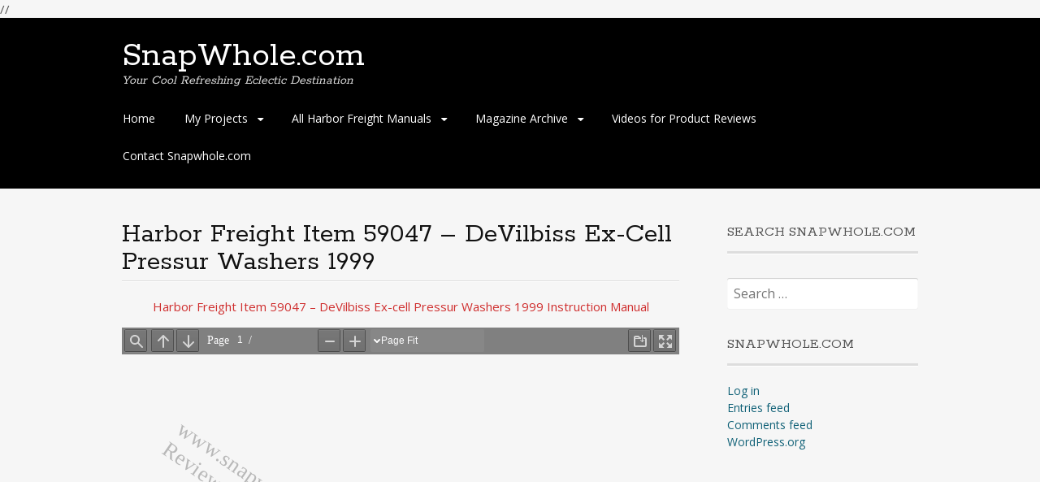

--- FILE ---
content_type: text/html; charset=UTF-8
request_url: https://www.snapwhole.com/index.php/harbor-freight-item-59047-devilbiss-ex-cell-pressur-washers-1999/
body_size: 10891
content:
<!DOCTYPE html>
<html lang="en-US">
<head>
<meta name="generator" content="Site Kit by Google 1.14.0"/>
<script async src="https://pagead2.googlesyndication.com/pagead/js/adsbygoogle.js"></script> 
<script>
(adsbygoogle = window.adsbygoogle || []).push({
google_ad_client: "ca-pub-8251787863830295",
enable_page_level_ads: true,
tag_partner: "site_kit"
});
</script> 

<link rel="icon" href="https://www.snapwhole.com/favicon.jpg" type="image/x-icon" />
<link rel="shortcut icon" href="https://www.snapwhole.com.com/favicon.jpg" type="image/x-icon" />
<!-- Global site tag (gtag.js) - Google Analytics -->

<script async src="https://www.googletagmanager.com/gtag/js?id=UA-171074069-1"></script>

<script>
  window.dataLayer = window.dataLayer || [];
  function gtag(){dataLayer.push(arguments);}
  gtag('js', new Date());

  gtag('config', 'UA-171074069-1');
</script>

//<meta property="fb:pages" content="955515067946996" />
<meta charset="UTF-8">
<meta name="viewport" content="width=device-width, initial-scale=1">
<link rel="profile" href="http://gmpg.org/xfn/11">
<!--[if lt IE 9]>
<script src="https://www.snapwhole.com/wp-content/themes/portfolio-press/js/html5.js"></script>
<![endif]-->
		    <!-- PVC Template -->
    <script type="text/template" id="pvc-stats-view-template">
    <i class="pvc-stats-icon medium" aria-hidden="true"><svg aria-hidden="true" focusable="false" data-prefix="far" data-icon="chart-bar" role="img" xmlns="http://www.w3.org/2000/svg" viewBox="0 0 512 512" class="svg-inline--fa fa-chart-bar fa-w-16 fa-2x"><path fill="currentColor" d="M396.8 352h22.4c6.4 0 12.8-6.4 12.8-12.8V108.8c0-6.4-6.4-12.8-12.8-12.8h-22.4c-6.4 0-12.8 6.4-12.8 12.8v230.4c0 6.4 6.4 12.8 12.8 12.8zm-192 0h22.4c6.4 0 12.8-6.4 12.8-12.8V140.8c0-6.4-6.4-12.8-12.8-12.8h-22.4c-6.4 0-12.8 6.4-12.8 12.8v198.4c0 6.4 6.4 12.8 12.8 12.8zm96 0h22.4c6.4 0 12.8-6.4 12.8-12.8V204.8c0-6.4-6.4-12.8-12.8-12.8h-22.4c-6.4 0-12.8 6.4-12.8 12.8v134.4c0 6.4 6.4 12.8 12.8 12.8zM496 400H48V80c0-8.84-7.16-16-16-16H16C7.16 64 0 71.16 0 80v336c0 17.67 14.33 32 32 32h464c8.84 0 16-7.16 16-16v-16c0-8.84-7.16-16-16-16zm-387.2-48h22.4c6.4 0 12.8-6.4 12.8-12.8v-70.4c0-6.4-6.4-12.8-12.8-12.8h-22.4c-6.4 0-12.8 6.4-12.8 12.8v70.4c0 6.4 6.4 12.8 12.8 12.8z" class=""></path></svg></i>
	 <%= total_view %> total views	<% if ( today_view > 0 ) { %>
		<span class="views_today">,  <%= today_view %> views today</span>
	<% } %>
	</span>
	</script>
		    <meta name='robots' content='index, follow, max-image-preview:large, max-snippet:-1, max-video-preview:-1' />
<script type="text/javascript">
/* <![CDATA[ */
window.koko_analytics = {"url":"https:\/\/www.snapwhole.com\/wp-admin\/admin-ajax.php?action=koko_analytics_collect","site_url":"https:\/\/www.snapwhole.com","post_id":82834,"path":"\/index.php\/harbor-freight-item-59047-devilbiss-ex-cell-pressur-washers-1999\/","method":"cookie","use_cookie":true};
/* ]]> */
</script>

	<!-- This site is optimized with the Yoast SEO plugin v23.5 - https://yoast.com/wordpress/plugins/seo/ -->
	<title>Harbor Freight Item 59047 - DeVilbiss Ex-Cell Pressur Washers 1999 - SnapWhole.com</title>
	<meta name="description" content="Harbor Freight Item 59047 - DeVilbiss Ex-Cell Pressur Washers 1999" />
	<link rel="canonical" href="https://www.snapwhole.com/index.php/harbor-freight-item-59047-devilbiss-ex-cell-pressur-washers-1999/" />
	<meta property="og:locale" content="en_US" />
	<meta property="og:type" content="article" />
	<meta property="og:title" content="Harbor Freight Item 59047 - DeVilbiss Ex-Cell Pressur Washers 1999 - SnapWhole.com" />
	<meta property="og:description" content="Harbor Freight Item 59047 - DeVilbiss Ex-Cell Pressur Washers 1999" />
	<meta property="og:url" content="https://www.snapwhole.com/index.php/harbor-freight-item-59047-devilbiss-ex-cell-pressur-washers-1999/" />
	<meta property="og:site_name" content="SnapWhole.com" />
	<meta property="article:modified_time" content="2023-01-17T01:05:10+00:00" />
	<meta name="twitter:card" content="summary_large_image" />
	<script type="application/ld+json" class="yoast-schema-graph">{"@context":"https://schema.org","@graph":[{"@type":"WebPage","@id":"https://www.snapwhole.com/index.php/harbor-freight-item-59047-devilbiss-ex-cell-pressur-washers-1999/","url":"https://www.snapwhole.com/index.php/harbor-freight-item-59047-devilbiss-ex-cell-pressur-washers-1999/","name":"Harbor Freight Item 59047 - DeVilbiss Ex-Cell Pressur Washers 1999 - SnapWhole.com","isPartOf":{"@id":"https://www.snapwhole.com/#website"},"datePublished":"2021-03-15T18:43:44+00:00","dateModified":"2023-01-17T01:05:10+00:00","description":"Harbor Freight Item 59047 - DeVilbiss Ex-Cell Pressur Washers 1999","breadcrumb":{"@id":"https://www.snapwhole.com/index.php/harbor-freight-item-59047-devilbiss-ex-cell-pressur-washers-1999/#breadcrumb"},"inLanguage":"en-US","potentialAction":[{"@type":"ReadAction","target":["https://www.snapwhole.com/index.php/harbor-freight-item-59047-devilbiss-ex-cell-pressur-washers-1999/"]}]},{"@type":"BreadcrumbList","@id":"https://www.snapwhole.com/index.php/harbor-freight-item-59047-devilbiss-ex-cell-pressur-washers-1999/#breadcrumb","itemListElement":[{"@type":"ListItem","position":1,"name":"Home","item":"https://www.snapwhole.com/"},{"@type":"ListItem","position":2,"name":"Harbor Freight Item 59047 &#8211; DeVilbiss Ex-Cell Pressur Washers 1999"}]},{"@type":"WebSite","@id":"https://www.snapwhole.com/#website","url":"https://www.snapwhole.com/","name":"SnapWhole.com","description":"Your Cool Refreshing Eclectic Destination","publisher":{"@id":"https://www.snapwhole.com/#organization"},"potentialAction":[{"@type":"SearchAction","target":{"@type":"EntryPoint","urlTemplate":"https://www.snapwhole.com/?s={search_term_string}"},"query-input":{"@type":"PropertyValueSpecification","valueRequired":true,"valueName":"search_term_string"}}],"inLanguage":"en-US"},{"@type":"Organization","@id":"https://www.snapwhole.com/#organization","name":"Snapwhole","url":"https://www.snapwhole.com/","logo":{"@type":"ImageObject","inLanguage":"en-US","@id":"https://www.snapwhole.com/#/schema/logo/image/","url":"https://www.snapwhole.com/wp-content/uploads/2021/04/radioactive.jpg","contentUrl":"https://www.snapwhole.com/wp-content/uploads/2021/04/radioactive.jpg","width":282,"height":268,"caption":"Snapwhole"},"image":{"@id":"https://www.snapwhole.com/#/schema/logo/image/"}}]}</script>
	<!-- / Yoast SEO plugin. -->


<link rel='dns-prefetch' href='//www.googletagmanager.com' />
<link rel='dns-prefetch' href='//fonts.googleapis.com' />
<link rel='dns-prefetch' href='//pagead2.googlesyndication.com' />
<link rel="alternate" type="application/rss+xml" title="SnapWhole.com &raquo; Harbor Freight Item 59047 &#8211; DeVilbiss Ex-Cell Pressur Washers 1999 Comments Feed" href="https://www.snapwhole.com/index.php/harbor-freight-item-59047-devilbiss-ex-cell-pressur-washers-1999/feed/" />
<script type="text/javascript">
/* <![CDATA[ */
window._wpemojiSettings = {"baseUrl":"https:\/\/s.w.org\/images\/core\/emoji\/14.0.0\/72x72\/","ext":".png","svgUrl":"https:\/\/s.w.org\/images\/core\/emoji\/14.0.0\/svg\/","svgExt":".svg","source":{"concatemoji":"https:\/\/www.snapwhole.com\/wp-includes\/js\/wp-emoji-release.min.js?ver=6.4.7"}};
/*! This file is auto-generated */
!function(i,n){var o,s,e;function c(e){try{var t={supportTests:e,timestamp:(new Date).valueOf()};sessionStorage.setItem(o,JSON.stringify(t))}catch(e){}}function p(e,t,n){e.clearRect(0,0,e.canvas.width,e.canvas.height),e.fillText(t,0,0);var t=new Uint32Array(e.getImageData(0,0,e.canvas.width,e.canvas.height).data),r=(e.clearRect(0,0,e.canvas.width,e.canvas.height),e.fillText(n,0,0),new Uint32Array(e.getImageData(0,0,e.canvas.width,e.canvas.height).data));return t.every(function(e,t){return e===r[t]})}function u(e,t,n){switch(t){case"flag":return n(e,"\ud83c\udff3\ufe0f\u200d\u26a7\ufe0f","\ud83c\udff3\ufe0f\u200b\u26a7\ufe0f")?!1:!n(e,"\ud83c\uddfa\ud83c\uddf3","\ud83c\uddfa\u200b\ud83c\uddf3")&&!n(e,"\ud83c\udff4\udb40\udc67\udb40\udc62\udb40\udc65\udb40\udc6e\udb40\udc67\udb40\udc7f","\ud83c\udff4\u200b\udb40\udc67\u200b\udb40\udc62\u200b\udb40\udc65\u200b\udb40\udc6e\u200b\udb40\udc67\u200b\udb40\udc7f");case"emoji":return!n(e,"\ud83e\udef1\ud83c\udffb\u200d\ud83e\udef2\ud83c\udfff","\ud83e\udef1\ud83c\udffb\u200b\ud83e\udef2\ud83c\udfff")}return!1}function f(e,t,n){var r="undefined"!=typeof WorkerGlobalScope&&self instanceof WorkerGlobalScope?new OffscreenCanvas(300,150):i.createElement("canvas"),a=r.getContext("2d",{willReadFrequently:!0}),o=(a.textBaseline="top",a.font="600 32px Arial",{});return e.forEach(function(e){o[e]=t(a,e,n)}),o}function t(e){var t=i.createElement("script");t.src=e,t.defer=!0,i.head.appendChild(t)}"undefined"!=typeof Promise&&(o="wpEmojiSettingsSupports",s=["flag","emoji"],n.supports={everything:!0,everythingExceptFlag:!0},e=new Promise(function(e){i.addEventListener("DOMContentLoaded",e,{once:!0})}),new Promise(function(t){var n=function(){try{var e=JSON.parse(sessionStorage.getItem(o));if("object"==typeof e&&"number"==typeof e.timestamp&&(new Date).valueOf()<e.timestamp+604800&&"object"==typeof e.supportTests)return e.supportTests}catch(e){}return null}();if(!n){if("undefined"!=typeof Worker&&"undefined"!=typeof OffscreenCanvas&&"undefined"!=typeof URL&&URL.createObjectURL&&"undefined"!=typeof Blob)try{var e="postMessage("+f.toString()+"("+[JSON.stringify(s),u.toString(),p.toString()].join(",")+"));",r=new Blob([e],{type:"text/javascript"}),a=new Worker(URL.createObjectURL(r),{name:"wpTestEmojiSupports"});return void(a.onmessage=function(e){c(n=e.data),a.terminate(),t(n)})}catch(e){}c(n=f(s,u,p))}t(n)}).then(function(e){for(var t in e)n.supports[t]=e[t],n.supports.everything=n.supports.everything&&n.supports[t],"flag"!==t&&(n.supports.everythingExceptFlag=n.supports.everythingExceptFlag&&n.supports[t]);n.supports.everythingExceptFlag=n.supports.everythingExceptFlag&&!n.supports.flag,n.DOMReady=!1,n.readyCallback=function(){n.DOMReady=!0}}).then(function(){return e}).then(function(){var e;n.supports.everything||(n.readyCallback(),(e=n.source||{}).concatemoji?t(e.concatemoji):e.wpemoji&&e.twemoji&&(t(e.twemoji),t(e.wpemoji)))}))}((window,document),window._wpemojiSettings);
/* ]]> */
</script>
<style id='wp-emoji-styles-inline-css' type='text/css'>

	img.wp-smiley, img.emoji {
		display: inline !important;
		border: none !important;
		box-shadow: none !important;
		height: 1em !important;
		width: 1em !important;
		margin: 0 0.07em !important;
		vertical-align: -0.1em !important;
		background: none !important;
		padding: 0 !important;
	}
</style>
<link rel='stylesheet' id='wp-block-library-css' href='https://www.snapwhole.com/wp-includes/css/dist/block-library/style.min.css?ver=6.4.7' type='text/css' media='all' />
<style id='classic-theme-styles-inline-css' type='text/css'>
/*! This file is auto-generated */
.wp-block-button__link{color:#fff;background-color:#32373c;border-radius:9999px;box-shadow:none;text-decoration:none;padding:calc(.667em + 2px) calc(1.333em + 2px);font-size:1.125em}.wp-block-file__button{background:#32373c;color:#fff;text-decoration:none}
</style>
<style id='global-styles-inline-css' type='text/css'>
body{--wp--preset--color--black: #000000;--wp--preset--color--cyan-bluish-gray: #abb8c3;--wp--preset--color--white: #ffffff;--wp--preset--color--pale-pink: #f78da7;--wp--preset--color--vivid-red: #cf2e2e;--wp--preset--color--luminous-vivid-orange: #ff6900;--wp--preset--color--luminous-vivid-amber: #fcb900;--wp--preset--color--light-green-cyan: #7bdcb5;--wp--preset--color--vivid-green-cyan: #00d084;--wp--preset--color--pale-cyan-blue: #8ed1fc;--wp--preset--color--vivid-cyan-blue: #0693e3;--wp--preset--color--vivid-purple: #9b51e0;--wp--preset--gradient--vivid-cyan-blue-to-vivid-purple: linear-gradient(135deg,rgba(6,147,227,1) 0%,rgb(155,81,224) 100%);--wp--preset--gradient--light-green-cyan-to-vivid-green-cyan: linear-gradient(135deg,rgb(122,220,180) 0%,rgb(0,208,130) 100%);--wp--preset--gradient--luminous-vivid-amber-to-luminous-vivid-orange: linear-gradient(135deg,rgba(252,185,0,1) 0%,rgba(255,105,0,1) 100%);--wp--preset--gradient--luminous-vivid-orange-to-vivid-red: linear-gradient(135deg,rgba(255,105,0,1) 0%,rgb(207,46,46) 100%);--wp--preset--gradient--very-light-gray-to-cyan-bluish-gray: linear-gradient(135deg,rgb(238,238,238) 0%,rgb(169,184,195) 100%);--wp--preset--gradient--cool-to-warm-spectrum: linear-gradient(135deg,rgb(74,234,220) 0%,rgb(151,120,209) 20%,rgb(207,42,186) 40%,rgb(238,44,130) 60%,rgb(251,105,98) 80%,rgb(254,248,76) 100%);--wp--preset--gradient--blush-light-purple: linear-gradient(135deg,rgb(255,206,236) 0%,rgb(152,150,240) 100%);--wp--preset--gradient--blush-bordeaux: linear-gradient(135deg,rgb(254,205,165) 0%,rgb(254,45,45) 50%,rgb(107,0,62) 100%);--wp--preset--gradient--luminous-dusk: linear-gradient(135deg,rgb(255,203,112) 0%,rgb(199,81,192) 50%,rgb(65,88,208) 100%);--wp--preset--gradient--pale-ocean: linear-gradient(135deg,rgb(255,245,203) 0%,rgb(182,227,212) 50%,rgb(51,167,181) 100%);--wp--preset--gradient--electric-grass: linear-gradient(135deg,rgb(202,248,128) 0%,rgb(113,206,126) 100%);--wp--preset--gradient--midnight: linear-gradient(135deg,rgb(2,3,129) 0%,rgb(40,116,252) 100%);--wp--preset--font-size--small: 13px;--wp--preset--font-size--medium: 20px;--wp--preset--font-size--large: 36px;--wp--preset--font-size--x-large: 42px;--wp--preset--spacing--20: 0.44rem;--wp--preset--spacing--30: 0.67rem;--wp--preset--spacing--40: 1rem;--wp--preset--spacing--50: 1.5rem;--wp--preset--spacing--60: 2.25rem;--wp--preset--spacing--70: 3.38rem;--wp--preset--spacing--80: 5.06rem;--wp--preset--shadow--natural: 6px 6px 9px rgba(0, 0, 0, 0.2);--wp--preset--shadow--deep: 12px 12px 50px rgba(0, 0, 0, 0.4);--wp--preset--shadow--sharp: 6px 6px 0px rgba(0, 0, 0, 0.2);--wp--preset--shadow--outlined: 6px 6px 0px -3px rgba(255, 255, 255, 1), 6px 6px rgba(0, 0, 0, 1);--wp--preset--shadow--crisp: 6px 6px 0px rgba(0, 0, 0, 1);}:where(.is-layout-flex){gap: 0.5em;}:where(.is-layout-grid){gap: 0.5em;}body .is-layout-flow > .alignleft{float: left;margin-inline-start: 0;margin-inline-end: 2em;}body .is-layout-flow > .alignright{float: right;margin-inline-start: 2em;margin-inline-end: 0;}body .is-layout-flow > .aligncenter{margin-left: auto !important;margin-right: auto !important;}body .is-layout-constrained > .alignleft{float: left;margin-inline-start: 0;margin-inline-end: 2em;}body .is-layout-constrained > .alignright{float: right;margin-inline-start: 2em;margin-inline-end: 0;}body .is-layout-constrained > .aligncenter{margin-left: auto !important;margin-right: auto !important;}body .is-layout-constrained > :where(:not(.alignleft):not(.alignright):not(.alignfull)){max-width: var(--wp--style--global--content-size);margin-left: auto !important;margin-right: auto !important;}body .is-layout-constrained > .alignwide{max-width: var(--wp--style--global--wide-size);}body .is-layout-flex{display: flex;}body .is-layout-flex{flex-wrap: wrap;align-items: center;}body .is-layout-flex > *{margin: 0;}body .is-layout-grid{display: grid;}body .is-layout-grid > *{margin: 0;}:where(.wp-block-columns.is-layout-flex){gap: 2em;}:where(.wp-block-columns.is-layout-grid){gap: 2em;}:where(.wp-block-post-template.is-layout-flex){gap: 1.25em;}:where(.wp-block-post-template.is-layout-grid){gap: 1.25em;}.has-black-color{color: var(--wp--preset--color--black) !important;}.has-cyan-bluish-gray-color{color: var(--wp--preset--color--cyan-bluish-gray) !important;}.has-white-color{color: var(--wp--preset--color--white) !important;}.has-pale-pink-color{color: var(--wp--preset--color--pale-pink) !important;}.has-vivid-red-color{color: var(--wp--preset--color--vivid-red) !important;}.has-luminous-vivid-orange-color{color: var(--wp--preset--color--luminous-vivid-orange) !important;}.has-luminous-vivid-amber-color{color: var(--wp--preset--color--luminous-vivid-amber) !important;}.has-light-green-cyan-color{color: var(--wp--preset--color--light-green-cyan) !important;}.has-vivid-green-cyan-color{color: var(--wp--preset--color--vivid-green-cyan) !important;}.has-pale-cyan-blue-color{color: var(--wp--preset--color--pale-cyan-blue) !important;}.has-vivid-cyan-blue-color{color: var(--wp--preset--color--vivid-cyan-blue) !important;}.has-vivid-purple-color{color: var(--wp--preset--color--vivid-purple) !important;}.has-black-background-color{background-color: var(--wp--preset--color--black) !important;}.has-cyan-bluish-gray-background-color{background-color: var(--wp--preset--color--cyan-bluish-gray) !important;}.has-white-background-color{background-color: var(--wp--preset--color--white) !important;}.has-pale-pink-background-color{background-color: var(--wp--preset--color--pale-pink) !important;}.has-vivid-red-background-color{background-color: var(--wp--preset--color--vivid-red) !important;}.has-luminous-vivid-orange-background-color{background-color: var(--wp--preset--color--luminous-vivid-orange) !important;}.has-luminous-vivid-amber-background-color{background-color: var(--wp--preset--color--luminous-vivid-amber) !important;}.has-light-green-cyan-background-color{background-color: var(--wp--preset--color--light-green-cyan) !important;}.has-vivid-green-cyan-background-color{background-color: var(--wp--preset--color--vivid-green-cyan) !important;}.has-pale-cyan-blue-background-color{background-color: var(--wp--preset--color--pale-cyan-blue) !important;}.has-vivid-cyan-blue-background-color{background-color: var(--wp--preset--color--vivid-cyan-blue) !important;}.has-vivid-purple-background-color{background-color: var(--wp--preset--color--vivid-purple) !important;}.has-black-border-color{border-color: var(--wp--preset--color--black) !important;}.has-cyan-bluish-gray-border-color{border-color: var(--wp--preset--color--cyan-bluish-gray) !important;}.has-white-border-color{border-color: var(--wp--preset--color--white) !important;}.has-pale-pink-border-color{border-color: var(--wp--preset--color--pale-pink) !important;}.has-vivid-red-border-color{border-color: var(--wp--preset--color--vivid-red) !important;}.has-luminous-vivid-orange-border-color{border-color: var(--wp--preset--color--luminous-vivid-orange) !important;}.has-luminous-vivid-amber-border-color{border-color: var(--wp--preset--color--luminous-vivid-amber) !important;}.has-light-green-cyan-border-color{border-color: var(--wp--preset--color--light-green-cyan) !important;}.has-vivid-green-cyan-border-color{border-color: var(--wp--preset--color--vivid-green-cyan) !important;}.has-pale-cyan-blue-border-color{border-color: var(--wp--preset--color--pale-cyan-blue) !important;}.has-vivid-cyan-blue-border-color{border-color: var(--wp--preset--color--vivid-cyan-blue) !important;}.has-vivid-purple-border-color{border-color: var(--wp--preset--color--vivid-purple) !important;}.has-vivid-cyan-blue-to-vivid-purple-gradient-background{background: var(--wp--preset--gradient--vivid-cyan-blue-to-vivid-purple) !important;}.has-light-green-cyan-to-vivid-green-cyan-gradient-background{background: var(--wp--preset--gradient--light-green-cyan-to-vivid-green-cyan) !important;}.has-luminous-vivid-amber-to-luminous-vivid-orange-gradient-background{background: var(--wp--preset--gradient--luminous-vivid-amber-to-luminous-vivid-orange) !important;}.has-luminous-vivid-orange-to-vivid-red-gradient-background{background: var(--wp--preset--gradient--luminous-vivid-orange-to-vivid-red) !important;}.has-very-light-gray-to-cyan-bluish-gray-gradient-background{background: var(--wp--preset--gradient--very-light-gray-to-cyan-bluish-gray) !important;}.has-cool-to-warm-spectrum-gradient-background{background: var(--wp--preset--gradient--cool-to-warm-spectrum) !important;}.has-blush-light-purple-gradient-background{background: var(--wp--preset--gradient--blush-light-purple) !important;}.has-blush-bordeaux-gradient-background{background: var(--wp--preset--gradient--blush-bordeaux) !important;}.has-luminous-dusk-gradient-background{background: var(--wp--preset--gradient--luminous-dusk) !important;}.has-pale-ocean-gradient-background{background: var(--wp--preset--gradient--pale-ocean) !important;}.has-electric-grass-gradient-background{background: var(--wp--preset--gradient--electric-grass) !important;}.has-midnight-gradient-background{background: var(--wp--preset--gradient--midnight) !important;}.has-small-font-size{font-size: var(--wp--preset--font-size--small) !important;}.has-medium-font-size{font-size: var(--wp--preset--font-size--medium) !important;}.has-large-font-size{font-size: var(--wp--preset--font-size--large) !important;}.has-x-large-font-size{font-size: var(--wp--preset--font-size--x-large) !important;}
.wp-block-navigation a:where(:not(.wp-element-button)){color: inherit;}
:where(.wp-block-post-template.is-layout-flex){gap: 1.25em;}:where(.wp-block-post-template.is-layout-grid){gap: 1.25em;}
:where(.wp-block-columns.is-layout-flex){gap: 2em;}:where(.wp-block-columns.is-layout-grid){gap: 2em;}
.wp-block-pullquote{font-size: 1.5em;line-height: 1.6;}
</style>
<link rel='stylesheet' id='a3-pvc-style-css' href='https://www.snapwhole.com/wp-content/plugins/page-views-count/assets/css/style.min.css?ver=2.8.7' type='text/css' media='all' />
<link rel='stylesheet' id='portfoliopress-style-css' href='https://www.snapwhole.com/wp-content/themes/portfolio-press/style.css?ver=2.8.0' type='text/css' media='all' />
<link rel='stylesheet' id='portfoliopress_fonts-css' href='//fonts.googleapis.com/css?family=Open+Sans:400italic,400,600|Rokkitt:400,700' type='text/css' media='screen' />
<link rel='stylesheet' id='portfoliopress_icon_font-css' href='https://www.snapwhole.com/wp-content/themes/portfolio-press/fonts/custom/portfolio-custom.css?ver=2.8.0' type='text/css' media='all' />
<link rel='stylesheet' id='a3pvc-css' href='//www.snapwhole.com/wp-content/uploads/sass/pvc.min.css?ver=1631799998' type='text/css' media='all' />
<script type="text/javascript" src="https://www.snapwhole.com/wp-includes/js/jquery/jquery.min.js?ver=3.7.1" id="jquery-core-js"></script>
<script type="text/javascript" src="https://www.snapwhole.com/wp-includes/js/jquery/jquery-migrate.min.js?ver=3.4.1" id="jquery-migrate-js"></script>
<script type="text/javascript" src="https://www.snapwhole.com/wp-includes/js/underscore.min.js?ver=1.13.4" id="underscore-js"></script>
<script type="text/javascript" src="https://www.snapwhole.com/wp-includes/js/backbone.min.js?ver=1.5.0" id="backbone-js"></script>
<script type="text/javascript" id="a3-pvc-backbone-js-extra">
/* <![CDATA[ */
var pvc_vars = {"rest_api_url":"https:\/\/www.snapwhole.com\/index.php\/wp-json\/pvc\/v1","ajax_url":"https:\/\/www.snapwhole.com\/wp-admin\/admin-ajax.php","security":"d8bfcf108c","ajax_load_type":"rest_api"};
/* ]]> */
</script>
<script type="text/javascript" src="https://www.snapwhole.com/wp-content/plugins/page-views-count/assets/js/pvc.backbone.min.js?ver=2.8.7" id="a3-pvc-backbone-js"></script>

<!-- Google tag (gtag.js) snippet added by Site Kit -->
<!-- Google Analytics snippet added by Site Kit -->
<script type="text/javascript" src="https://www.googletagmanager.com/gtag/js?id=G-E4BFB30R62" id="google_gtagjs-js" async></script>
<script type="text/javascript" id="google_gtagjs-js-after">
/* <![CDATA[ */
window.dataLayer = window.dataLayer || [];function gtag(){dataLayer.push(arguments);}
gtag("set","linker",{"domains":["www.snapwhole.com"]});
gtag("js", new Date());
gtag("set", "developer_id.dZTNiMT", true);
gtag("config", "G-E4BFB30R62");
/* ]]> */
</script>
<link rel="https://api.w.org/" href="https://www.snapwhole.com/index.php/wp-json/" /><link rel="alternate" type="application/json" href="https://www.snapwhole.com/index.php/wp-json/wp/v2/pages/82834" /><link rel="EditURI" type="application/rsd+xml" title="RSD" href="https://www.snapwhole.com/xmlrpc.php?rsd" />
<link rel='shortlink' href='https://www.snapwhole.com/?p=82834' />
<link rel="alternate" type="application/json+oembed" href="https://www.snapwhole.com/index.php/wp-json/oembed/1.0/embed?url=https%3A%2F%2Fwww.snapwhole.com%2Findex.php%2Fharbor-freight-item-59047-devilbiss-ex-cell-pressur-washers-1999%2F" />
<link rel="alternate" type="text/xml+oembed" href="https://www.snapwhole.com/index.php/wp-json/oembed/1.0/embed?url=https%3A%2F%2Fwww.snapwhole.com%2Findex.php%2Fharbor-freight-item-59047-devilbiss-ex-cell-pressur-washers-1999%2F&#038;format=xml" />
<meta name="generator" content="Site Kit by Google 1.170.0" />
<!-- Google AdSense meta tags added by Site Kit -->
<meta name="google-adsense-platform-account" content="ca-host-pub-2644536267352236">
<meta name="google-adsense-platform-domain" content="sitekit.withgoogle.com">
<!-- End Google AdSense meta tags added by Site Kit -->

<!-- Google Tag Manager snippet added by Site Kit -->
<script type="text/javascript">
/* <![CDATA[ */

			( function( w, d, s, l, i ) {
				w[l] = w[l] || [];
				w[l].push( {'gtm.start': new Date().getTime(), event: 'gtm.js'} );
				var f = d.getElementsByTagName( s )[0],
					j = d.createElement( s ), dl = l != 'dataLayer' ? '&l=' + l : '';
				j.async = true;
				j.src = 'https://www.googletagmanager.com/gtm.js?id=' + i + dl;
				f.parentNode.insertBefore( j, f );
			} )( window, document, 'script', 'dataLayer', 'GTM-PKPFPL3' );
			
/* ]]> */
</script>

<!-- End Google Tag Manager snippet added by Site Kit -->

<!-- Google AdSense snippet added by Site Kit -->
<script type="text/javascript" async="async" src="https://pagead2.googlesyndication.com/pagead/js/adsbygoogle.js?client=ca-pub-8251787863830295&amp;host=ca-host-pub-2644536267352236" crossorigin="anonymous"></script>

<!-- End Google AdSense snippet added by Site Kit -->
<link rel="icon" href="https://www.snapwhole.com/wp-content/uploads/2022/07/cropped-biohazard-favicon-32x32.jpg" sizes="32x32" />
<link rel="icon" href="https://www.snapwhole.com/wp-content/uploads/2022/07/cropped-biohazard-favicon-192x192.jpg" sizes="192x192" />
<link rel="apple-touch-icon" href="https://www.snapwhole.com/wp-content/uploads/2022/07/cropped-biohazard-favicon-180x180.jpg" />
<meta name="msapplication-TileImage" content="https://www.snapwhole.com/wp-content/uploads/2022/07/cropped-biohazard-favicon-270x270.jpg" />
		<style type="text/css" id="wp-custom-css">
			.wp-block-image figure.aligncenter {
  text-align: center;
}		</style>
		</head>

<body class="page-template-default page page-id-82834 layout-2cr">
<div id="page">

	<header id="branding">
    	<div class="col-width">
        			<hgroup id="logo">
				<div id="site-title"><a href="https://www.snapwhole.com/" rel="home">
                SnapWhole.com                </a>
                </div>
				                	<h2 id="site-description">Your Cool Refreshing Eclectic Destination</h2>
                			</hgroup>

			<nav id="navigation" class="site-navigation primary-navigation" role="navigation">
				<h2 class="menu-toggle">Menu</h2>
				<a class="screen-reader-text skip-link" href="#content">Skip to content</a>
				<div class="menu-primary-container"><ul id="menu-primary" class="nav-menu"><li id="menu-item-25" class="menu-item menu-item-type-custom menu-item-object-custom menu-item-home menu-item-25"><a href="https://www.snapwhole.com/">Home</a></li>
<li id="menu-item-103583" class="menu-item menu-item-type-post_type menu-item-object-page menu-item-has-children menu-item-103583"><a href="https://www.snapwhole.com/index.php/my-projects/">My Projects</a>
<ul class="sub-menu">
	<li id="menu-item-135760" class="menu-item menu-item-type-post_type menu-item-object-page menu-item-135760"><a href="https://www.snapwhole.com/index.php/z80-retro-projects/">My Retro Projects Z80 – 6502 – 8052 – 8085</a></li>
	<li id="menu-item-69" class="menu-item menu-item-type-post_type menu-item-object-page menu-item-has-children menu-item-69"><a href="https://www.snapwhole.com/index.php/ham-radio-projects/">Ham Radio Projects</a>
	<ul class="sub-menu">
		<li id="menu-item-50412" class="menu-item menu-item-type-post_type menu-item-object-page menu-item-50412"><a href="https://www.snapwhole.com/index.php/swr-meter-projects/">SWR/Power Meter Projects</a></li>
		<li id="menu-item-50413" class="menu-item menu-item-type-post_type menu-item-object-page menu-item-50413"><a href="https://www.snapwhole.com/index.php/crystal-radio-projects/">Crystal Radio Projects</a></li>
		<li id="menu-item-50414" class="menu-item menu-item-type-post_type menu-item-object-page menu-item-50414"><a href="https://www.snapwhole.com/index.php/qrp-project-to-build/">QRP Projects to Build</a></li>
		<li id="menu-item-50439" class="menu-item menu-item-type-post_type menu-item-object-page menu-item-50439"><a href="https://www.snapwhole.com/index.php/radio-restoration-projects/">Radio Restoration Projects</a></li>
		<li id="menu-item-71742" class="menu-item menu-item-type-custom menu-item-object-custom menu-item-71742"><a href="https://www.snapwhole.com/index.php/ham-radio-manuals-and-schematic-for-my-equipment/">Ham Manuals/Schematics</a></li>
	</ul>
</li>
	<li id="menu-item-103585" class="menu-item menu-item-type-post_type menu-item-object-page menu-item-103585"><a href="https://www.snapwhole.com/index.php/3d-printer-projects/">3D Printer Projects</a></li>
	<li id="menu-item-103584" class="menu-item menu-item-type-post_type menu-item-object-page menu-item-103584"><a href="https://www.snapwhole.com/index.php/arduino-projects/">Arduino Projects</a></li>
	<li id="menu-item-129594" class="menu-item menu-item-type-post_type menu-item-object-page menu-item-129594"><a href="https://www.snapwhole.com/index.php/cnc-projects/">CNC Projects</a></li>
	<li id="menu-item-129595" class="menu-item menu-item-type-post_type menu-item-object-page menu-item-129595"><a href="https://www.snapwhole.com/index.php/diy-projects/">DIY Projects</a></li>
	<li id="menu-item-133686" class="menu-item menu-item-type-post_type menu-item-object-page menu-item-133686"><a href="https://www.snapwhole.com/index.php/model-airplane-boat-projects/">Model Airplane/Boat Projects</a></li>
	<li id="menu-item-72189" class="menu-item menu-item-type-post_type menu-item-object-page menu-item-has-children menu-item-72189"><a href="https://www.snapwhole.com/index.php/woodcarving-for-the-rest-of-us/">Wood Carving for Rest of Us</a>
	<ul class="sub-menu">
		<li id="menu-item-72253" class="menu-item menu-item-type-post_type menu-item-object-page menu-item-72253"><a href="https://www.snapwhole.com/index.php/woodcarving-knives-and-kits/">Wood Carving Knives and Kits</a></li>
		<li id="menu-item-72252" class="menu-item menu-item-type-post_type menu-item-object-page menu-item-72252"><a href="https://www.snapwhole.com/index.php/strops-and-polishing-compound-articles/">Strops and Polishing Compound Articles</a></li>
	</ul>
</li>
	<li id="menu-item-103502" class="menu-item menu-item-type-post_type menu-item-object-page menu-item-103502"><a href="https://www.snapwhole.com/index.php/genealogy-research/">Genealogy Research</a></li>
	<li id="menu-item-135852" class="menu-item menu-item-type-post_type menu-item-object-page menu-item-135852"><a href="https://www.snapwhole.com/index.php/book-collection/">Book Collection</a></li>
</ul>
</li>
<li id="menu-item-159" class="menu-item menu-item-type-post_type menu-item-object-page menu-item-has-children menu-item-159"><a href="https://www.snapwhole.com/index.php/manuals/">All Harbor Freight Manuals</a>
<ul class="sub-menu">
	<li id="menu-item-71165" class="menu-item menu-item-type-custom menu-item-object-custom menu-item-71165"><a href="https://www.snapwhole.com/index.php/select-harbor-freight-3-digit-items-range/">Items XXX 3 Digits</a></li>
	<li id="menu-item-71166" class="menu-item menu-item-type-custom menu-item-object-custom menu-item-71166"><a href="https://www.snapwhole.com/index.php/harbor-freight-item-manuals-xxxx-4-digit/">Items XXXX 4 Digits</a></li>
	<li id="menu-item-71167" class="menu-item menu-item-type-custom menu-item-object-custom menu-item-71167"><a href="https://www.snapwhole.com/index.php/harbor-freight-manuals-for-items-3xxxx-5-digits/">Items 3XXXX 5 Digits</a></li>
	<li id="menu-item-71168" class="menu-item menu-item-type-custom menu-item-object-custom menu-item-71168"><a href="https://www.snapwhole.com/index.php/harbor-freight-manuals-for-items-4xxxx-5-digits/">Items 4XXXX 5 Digits</a></li>
	<li id="menu-item-71169" class="menu-item menu-item-type-custom menu-item-object-custom menu-item-71169"><a href="https://www.snapwhole.com/index.php/harbor-freight-manuals-for-items-5xxxx-5-digits/">Items 5XXXX 5 Digits</a></li>
	<li id="menu-item-71170" class="menu-item menu-item-type-custom menu-item-object-custom menu-item-71170"><a href="https://www.snapwhole.com/index.php/harbor-freight-manuals-for-items-6xxxx-5-digits/">Items 6XXXX 5 Digits</a></li>
	<li id="menu-item-71171" class="menu-item menu-item-type-custom menu-item-object-custom menu-item-71171"><a href="https://www.snapwhole.com/index.php/harbor-freight-manuals-for-items-7xxxx-5-digits/">Items 7XXXX 5 Digits</a></li>
	<li id="menu-item-71173" class="menu-item menu-item-type-custom menu-item-object-custom menu-item-71173"><a href="https://www.snapwhole.com/index.php/harbor-freight-manuals-for-items-8xxxx-5-digits/">Items 8XXXX 5 Digits</a></li>
	<li id="menu-item-71174" class="menu-item menu-item-type-custom menu-item-object-custom menu-item-71174"><a href="https://www.snapwhole.com/index.php/harbor-freight-manuals-for-items-9xxxx-5-digits/">Items 9XXXX 5 Digits</a></li>
</ul>
</li>
<li id="menu-item-158" class="menu-item menu-item-type-post_type menu-item-object-page menu-item-has-children menu-item-158"><a href="https://www.snapwhole.com/index.php/magazines/">Magazine Archive</a>
<ul class="sub-menu">
	<li id="menu-item-71743" class="menu-item menu-item-type-custom menu-item-object-custom menu-item-71743"><a href="https://www.snapwhole.com/index.php/Radio-Controlled-Soaring-Digest/">Radio Controlled Soaring Digest</a></li>
	<li id="menu-item-71744" class="menu-item menu-item-type-custom menu-item-object-custom menu-item-71744"><a href="https://www.snapwhole.com/index.php/73-amateur-radio-magazine/">73 Amateur Radio Today</a></li>
	<li id="menu-item-71745" class="menu-item menu-item-type-custom menu-item-object-custom menu-item-71745"><a href="https://www.snapwhole.com/index.php/Slope-Soaring-News/">Slope Soaring News</a></li>
	<li id="menu-item-108359" class="menu-item menu-item-type-post_type menu-item-object-page menu-item-108359"><a href="https://www.snapwhole.com/index.php/radio-control-modeler/">Radio Control Modeler Magazine Issues</a></li>
	<li id="menu-item-106071" class="menu-item menu-item-type-post_type menu-item-object-page menu-item-106071"><a href="https://www.snapwhole.com/index.php/popular-mechanics-radio-set-construction-articles/">Radio Set Construction Articles</a></li>
	<li id="menu-item-123259" class="menu-item menu-item-type-post_type menu-item-object-page menu-item-123259"><a href="https://www.snapwhole.com/index.php/crystal-receiver-components-construction/">Crystal Receiver Components Construction</a></li>
	<li id="menu-item-116508" class="menu-item menu-item-type-post_type menu-item-object-page menu-item-116508"><a href="https://www.snapwhole.com/index.php/boys-life-magazine-neckerchief-slide-articles/">Boy&#8217;s Life Magazine Neckerchief Slide Articles &#8211; Updated 04/21/2022</a></li>
	<li id="menu-item-116507" class="menu-item menu-item-type-post_type menu-item-object-page menu-item-116507"><a href="https://www.snapwhole.com/index.php/boys-life-magazine-w-ben-hunt-articles/">Boy&#8217;s Life Magazine W Ben Hunt Articles &#8211; Updated 04/21/2022</a></li>
	<li id="menu-item-116509" class="menu-item menu-item-type-post_type menu-item-object-page menu-item-116509"><a href="https://www.snapwhole.com/index.php/boys-life-magazine-woodcarving-related-articles/">Boy&#8217;s Life Magazine &#8211; Woodcarving Related Articles &#8211; Updated 04/21/2022</a></li>
	<li id="menu-item-116510" class="menu-item menu-item-type-post_type menu-item-object-page menu-item-116510"><a href="https://www.snapwhole.com/index.php/boys-life-magazine-random-interesting-articles/">Boy&#8217;s Life Magazine &#8211; Random interesting Articles &#8211; Updated 04/22/2022</a></li>
</ul>
</li>
<li id="menu-item-109345" class="menu-item menu-item-type-post_type menu-item-object-page menu-item-109345"><a href="https://www.snapwhole.com/index.php/videos-reviews/">Videos for Product Reviews</a></li>
<li id="menu-item-28" class="menu-item menu-item-type-post_type menu-item-object-page menu-item-28"><a href="https://www.snapwhole.com/index.php/contact/">Contact Snapwhole.com</a></li>
</ul></div>			</nav>
		</div>
	</header><!-- #branding -->

	<div id="main">
    	<div class="col-width">

	<div id="primary">
		<div id="content" role="main">

			
			<article id="post-82834" class="post-82834 page type-page status-publish hentry">
				<header class="entry-header">
					<h1 class="entry-title">Harbor Freight Item 59047 &#8211; DeVilbiss Ex-Cell Pressur Washers 1999</h1>
				</header><!-- .entry-header -->

				<div class="entry-content clearfix">
					 <p class="has-text-align-center"><span class="has-inline-color has-vivid-red-color">Harbor Freight Item 59047 &#8211; DeVilbiss Ex-cell Pressur Washers 1999 Instruction Manual</span></p>  <div id="wppdfemb-frame-container-38787"><iframe id="wppdf-emb-iframe-38787" scrolling="no" data-pdf-index="2" class="pdfembed-iframe nonfullscreen" style="border: none; width:100%; max-width: 100%; min-height: 1000px;" src="https://www.snapwhole.com?pdfID=38787&#038;url=%2F%3Fpdfemb-serveurl%3Dhttps%253A%252F%252Fwww.snapwhole.com%252Fwp-content%252Fuploads%252Fsecurepdfs%252Fdd50%252Fhfpdf%252Fhf-59047.pdf%26pdfemb-nonce%3D60454001f1&#038;index=2" ></iframe></div><p class="has-text-align-center"><span class="has-inline-color has-vivid-red-color">Harbor Freight Item 59047 &#8211; DeVilbiss Ex-cell Pressur Washers 1999 Instruction Manual</span></p><center><d3><a  style="color:Tomato;" href="https://www.snapwhole.com/index.php/harbor-freight-manuals-for-items-5xxxx-5-digits/">Return to Harbor Freight Manuals in Range 5XXXX Page</a></d3></center><br><br><div class="pvc_clear"></div><p id="pvc_stats_82834" class="pvc_stats all  pvc_load_by_ajax_update" data-element-id="82834" style=""><i class="pvc-stats-icon medium" aria-hidden="true"><svg aria-hidden="true" focusable="false" data-prefix="far" data-icon="chart-bar" role="img" xmlns="http://www.w3.org/2000/svg" viewBox="0 0 512 512" class="svg-inline--fa fa-chart-bar fa-w-16 fa-2x"><path fill="currentColor" d="M396.8 352h22.4c6.4 0 12.8-6.4 12.8-12.8V108.8c0-6.4-6.4-12.8-12.8-12.8h-22.4c-6.4 0-12.8 6.4-12.8 12.8v230.4c0 6.4 6.4 12.8 12.8 12.8zm-192 0h22.4c6.4 0 12.8-6.4 12.8-12.8V140.8c0-6.4-6.4-12.8-12.8-12.8h-22.4c-6.4 0-12.8 6.4-12.8 12.8v198.4c0 6.4 6.4 12.8 12.8 12.8zm96 0h22.4c6.4 0 12.8-6.4 12.8-12.8V204.8c0-6.4-6.4-12.8-12.8-12.8h-22.4c-6.4 0-12.8 6.4-12.8 12.8v134.4c0 6.4 6.4 12.8 12.8 12.8zM496 400H48V80c0-8.84-7.16-16-16-16H16C7.16 64 0 71.16 0 80v336c0 17.67 14.33 32 32 32h464c8.84 0 16-7.16 16-16v-16c0-8.84-7.16-16-16-16zm-387.2-48h22.4c6.4 0 12.8-6.4 12.8-12.8v-70.4c0-6.4-6.4-12.8-12.8-12.8h-22.4c-6.4 0-12.8 6.4-12.8 12.8v70.4c0 6.4 6.4 12.8 12.8 12.8z" class=""></path></svg></i> <img decoding="async" width="16" height="16" alt="Loading" src="https://www.snapwhole.com/wp-content/plugins/page-views-count/ajax-loader-2x.gif" border=0 /></p><div class="pvc_clear"></div>														</div><!-- .entry-content -->
			</article><!-- #post-82834 -->

            
<div id="comments" class="comments-area">

	
	
	
		<div id="respond" class="comment-respond">
		<h3 id="reply-title" class="comment-reply-title">Leave a Reply <small><a rel="nofollow" id="cancel-comment-reply-link" href="/index.php/harbor-freight-item-59047-devilbiss-ex-cell-pressur-washers-1999/#respond" style="display:none;">Cancel reply</a></small></h3><form action="https://www.snapwhole.com/wp-comments-post.php" method="post" id="commentform" class="comment-form" novalidate><p class="comment-form-comment"><label for="comment">Comment <span class="required">*</span></label> <textarea id="comment" name="comment" cols="45" rows="8" maxlength="65525" required></textarea></p><p class="comment-form-author"><label for="author">Name <span class="required">*</span></label> <input id="author" name="author" type="text" value="" size="30" maxlength="245" autocomplete="name" required /></p>
<p class="comment-form-email"><label for="email">Email <span class="required">*</span></label> <input id="email" name="email" type="email" value="" size="30" maxlength="100" autocomplete="email" required /></p>
<p class="comment-form-url"><label for="url">Website</label> <input id="url" name="url" type="url" value="" size="30" maxlength="200" autocomplete="url" /></p>
<p class="comment-form-cookies-consent"><input id="wp-comment-cookies-consent" name="wp-comment-cookies-consent" type="checkbox" value="yes" /> <label for="wp-comment-cookies-consent">Save my name, email, and website in this browser for the next time I comment.</label></p>
<p class="form-submit"><input name="submit" type="submit" id="submit" class="submit" value="Post Comment" /> <input type='hidden' name='comment_post_ID' value='82834' id='comment_post_ID' />
<input type='hidden' name='comment_parent' id='comment_parent' value='0' />
</p></form>	</div><!-- #respond -->
	
</div><!-- #comments -->

			
		</div><!-- #content -->
	</div><!-- #primary -->

	<div id="sidebar" role="complementary">
		<ul class="xoxo">
		<li id="text-7" class="widget-container widget_text"><h3 class="widget-title">Search Snapwhole.com</h3>			<div class="textwidget"></div>
		</li><li id="search-3" class="widget-container widget_search"><form role="search" method="get" class="search-form" action="https://www.snapwhole.com/">
				<label>
					<span class="screen-reader-text">Search for:</span>
					<input type="search" class="search-field" placeholder="Search &hellip;" value="" name="s" />
				</label>
				<input type="submit" class="search-submit" value="Search" />
			</form></li><li id="meta-4" class="widget-container widget_meta"><h3 class="widget-title">Snapwhole.com</h3>
		<ul>
						<li><a rel="nofollow" href="https://www.snapwhole.com/wp-login.php">Log in</a></li>
			<li><a href="https://www.snapwhole.com/index.php/feed/">Entries feed</a></li>
			<li><a href="https://www.snapwhole.com/index.php/comments/feed/">Comments feed</a></li>

			<li><a href="https://wordpress.org/">WordPress.org</a></li>
		</ul>

		</li>		</ul>
	</div><!-- #secondary .widget-area -->
		</div>
	</div><!-- #main -->

</div><!-- #page -->

<footer id="colophon">
	<div class="col-width">

	
		<div id="site-generator">
			<p>				Powered by	 <a href="https://www.snapwhole.com/" title="An Enterprise Content Platform" rel="generator">WordPress</a> &amp; <a href="https://www.snapwhole.com/">Snapwhole</a>
						</p>
		</div>
	</div>

</footer><!-- #colophon -->


<!-- Koko Analytics v2.1.3 - https://www.kokoanalytics.com/ -->
<script type="text/javascript">
/* <![CDATA[ */
!function(){var e=window,r=e.koko_analytics;r.trackPageview=function(e,t){"prerender"==document.visibilityState||/bot|crawl|spider|seo|lighthouse|facebookexternalhit|preview/i.test(navigator.userAgent)||navigator.sendBeacon(r.url,new URLSearchParams({pa:e,po:t,r:0==document.referrer.indexOf(r.site_url)?"":document.referrer,m:r.use_cookie?"c":r.method[0]}))},e.addEventListener("load",function(){r.trackPageview(r.path,r.post_id)})}();
/* ]]> */
</script>

		<!-- Google Tag Manager (noscript) snippet added by Site Kit -->
		<noscript>
			<iframe src="https://www.googletagmanager.com/ns.html?id=GTM-PKPFPL3" height="0" width="0" style="display:none;visibility:hidden"></iframe>
		</noscript>
		<!-- End Google Tag Manager (noscript) snippet added by Site Kit -->
		<link rel='stylesheet' id='pdf-fullscreen-css' href='https://www.snapwhole.com/wp-content/plugins/PDFEmbedder-premium-secure/assets/css/pdf-embedder-fullscreen.css?ver=5.1.4' type='text/css' media='all' />
<script type="text/javascript" src="https://www.snapwhole.com/wp-content/themes/portfolio-press/js/combined-min.js?ver=2.8.0" id="portfoliopress-combined-js"></script>
<script type="text/javascript" src="https://www.snapwhole.com/wp-includes/js/comment-reply.min.js?ver=6.4.7" id="comment-reply-js" async="async" data-wp-strategy="async"></script>

</body>
</html>


--- FILE ---
content_type: text/html; charset=UTF-8
request_url: https://www.snapwhole.com/?pdfID=38787&url=%2F%3Fpdfemb-serveurl%3Dhttps%253A%252F%252Fwww.snapwhole.com%252Fwp-content%252Fuploads%252Fsecurepdfs%252Fdd50%252Fhfpdf%252Fhf-59047.pdf%26pdfemb-nonce%3D60454001f1&index=2
body_size: 4674
content:
 <!DOCTYPE html>
<html lang="en-us" id="wp-pdf-embbed" style="height: 100%;">
<head>
	<link rel="profile" href="https://gmpg.org/xfn/11">
	<meta name='robots' content='noindex, nofollow' />
	<link rel="resource" type="application/l10n" href="https://www.snapwhole.com/wp-content/plugins/PDFEmbedder-premium-secure//assets/js/pdfjs/locale/locale.properties">

			    <!-- PVC Template -->
    <script type="text/template" id="pvc-stats-view-template">
    <i class="pvc-stats-icon medium" aria-hidden="true"><svg aria-hidden="true" focusable="false" data-prefix="far" data-icon="chart-bar" role="img" xmlns="http://www.w3.org/2000/svg" viewBox="0 0 512 512" class="svg-inline--fa fa-chart-bar fa-w-16 fa-2x"><path fill="currentColor" d="M396.8 352h22.4c6.4 0 12.8-6.4 12.8-12.8V108.8c0-6.4-6.4-12.8-12.8-12.8h-22.4c-6.4 0-12.8 6.4-12.8 12.8v230.4c0 6.4 6.4 12.8 12.8 12.8zm-192 0h22.4c6.4 0 12.8-6.4 12.8-12.8V140.8c0-6.4-6.4-12.8-12.8-12.8h-22.4c-6.4 0-12.8 6.4-12.8 12.8v198.4c0 6.4 6.4 12.8 12.8 12.8zm96 0h22.4c6.4 0 12.8-6.4 12.8-12.8V204.8c0-6.4-6.4-12.8-12.8-12.8h-22.4c-6.4 0-12.8 6.4-12.8 12.8v134.4c0 6.4 6.4 12.8 12.8 12.8zM496 400H48V80c0-8.84-7.16-16-16-16H16C7.16 64 0 71.16 0 80v336c0 17.67 14.33 32 32 32h464c8.84 0 16-7.16 16-16v-16c0-8.84-7.16-16-16-16zm-387.2-48h22.4c6.4 0 12.8-6.4 12.8-12.8v-70.4c0-6.4-6.4-12.8-12.8-12.8h-22.4c-6.4 0-12.8 6.4-12.8 12.8v70.4c0 6.4 6.4 12.8 12.8 12.8z" class=""></path></svg></i>
	 <%= total_view %> total views	<% if ( today_view > 0 ) { %>
		<span class="views_today">,  <%= today_view %> views today</span>
	<% } %>
	</span>
	</script>
		    <link rel='stylesheet' id='wppdfemb-styles-css' href='https://www.snapwhole.com/wp-content/plugins/PDFEmbedder-premium-secure/assets/css/pdf-embedder.css?ver=5.1.4' type='text/css' media='all' />
<link rel='stylesheet' id='wppdfemb-print-styles-css' href='https://www.snapwhole.com/wp-content/plugins/PDFEmbedder-premium-secure/assets/css/pdf-embedder-print.css?ver=5.1.4' type='text/css' media='print' />
<script type="text/javascript" src="https://www.snapwhole.com/wp-includes/js/jquery/jquery.min.js?ver=3.7.1" id="jquery-core-js"></script>
<script type="text/javascript" src="https://www.snapwhole.com/wp-includes/js/jquery/jquery-migrate.min.js?ver=3.4.1" id="jquery-migrate-js"></script>
		<style type="text/css" id="wp-custom-css">
			.wp-block-image figure.aligncenter {
  text-align: center;
}		</style>
		<script type="text/javascript" src="https://www.snapwhole.com/wp-content/plugins/PDFEmbedder-premium-secure/assets/js/min/pdf-worker-min.js?ver=1768648204" id="wppdfemb-worker-js-js"></script>
<script type="text/javascript" id="wppdfemb-script-js-js-before">
/* <![CDATA[ */
var pdfemb_trans ={"worker_src":"https:\/\/www.snapwhole.com\/wp-content\/plugins\/PDFEmbedder-premium-secure\/assets\/js\/min\/pdf.worker-min.js","cmap_url":"https:\/\/www.snapwhole.com\/wp-content\/plugins\/PDFEmbedder-premium-secure\/assets\/js\/min\/cmaps\/","objectL10n":{"loading":"Loading...","page":"Page","zoom":"Zoom","prev":"Previous page","next":"Next page","zoomin":"Zoom In","zoomout":"Zoom Out","secure":"Secure","download":"Download PDF","fullscreen":"Full Screen","domainerror":"Error: URL to the PDF file must be on exactly the same domain as the current web page.","clickhereinfo":"Click here for more info","widthheightinvalid":"PDF page width or height are invalid","viewinfullscreen":"View in Full Screen"},"continousscroll":true,"poweredby":false,"ajaxurl":"https:\/\/www.snapwhole.com\/wp-admin\/admin-ajax.php","k":"26fc1db01dd5135cf96723dee11a8225","is_admin":false,"watermark_map":[["www.snapwhole.com",5,30,"left","35",20,{"globalAlpha":0.25}],["Youtube - Snapwhole Harbor Freight Reviews",5,33.07692307692308,"left","35",20,{"globalAlpha":0.25}]],"watermark_evenpagesonly":false}
const pdf_embed_global = {"pathToAssets":"https:\/\/www.snapwhole.com\/wp-content\/plugins\/PDFEmbedder-premium-secure\/assets\/"}
/* ]]> */
</script>
<script type="text/javascript" src="https://www.snapwhole.com/wp-content/plugins/PDFEmbedder-premium-secure/assets/js/min/pdf-viewer-min.js?ver=1768648204" id="wppdfemb-script-js-js"></script>
<link rel="icon" href="https://www.snapwhole.com/wp-content/uploads/2022/07/cropped-biohazard-favicon-32x32.jpg" sizes="32x32" />
<link rel="icon" href="https://www.snapwhole.com/wp-content/uploads/2022/07/cropped-biohazard-favicon-192x192.jpg" sizes="192x192" />
<link rel="apple-touch-icon" href="https://www.snapwhole.com/wp-content/uploads/2022/07/cropped-biohazard-favicon-180x180.jpg" />
<meta name="msapplication-TileImage" content="https://www.snapwhole.com/wp-content/uploads/2022/07/cropped-biohazard-favicon-270x270.jpg" />

</head>
<body id="wppdf-iframe-body">
	
		<div id="pdf-data" data-index="2" class="pdf-embed pdf-embed-2 pdf-embed-container mobile-view-active mobile-view-500" id="pdf-embed" data-file="/?pdfemb-serveurl=https%3A%2F%2Fwww.snapwhole.com%2Fwp-content%2Fuploads%2Fsecurepdfs%2Fdd50%2Fhfpdf%2Fhf-59047.pdf&#038;pdfemb-nonce=60454001f1"
		   			data-downloadbaseurl="https://www.snapwhole.com/?d=true" data-height="100%" style="height: 100%;" data-mobile-width=&quot;500&quot; data-disablerightclick=&quot;1&quot; data-s="securepdfs">

		<div id="outerContainer" class="pdf-embed-38787">

					<div class="pdfemb-inner-div-wantmobile-fswrap pdfemb-wantmobile">
			</div>
		
		
<div id="mainContainer">

	<div class="findbar hidden doorHanger findbar-top" id="findbar">
		<div id="findbarInputContainer">
			<input id="findInput" class="findInput toolbarField" title="Find" placeholder="Find in document…" tabindex="91" data-l10n-id="find_input" aria-invalid="false">
			<div class="splitToolbarButton">
				<button id="findPrevious" class="findPrevious toolbarButton" title="Find the previous occurrence of the phrase" tabindex="92" data-l10n-id="find_previous">
					<span data-l10n-id="find_previous_label">Previous</span>
				</button>
				<button id="findNext" class="findNext toolbarButton" title="Find the next occurrence of the phrase" tabindex="93" data-l10n-id="find_next">
					<span data-l10n-id="find_next_label">Next</span>
				</button>
			</div>
		</div>

		<div id="findbarOptionsOneContainer">
			<input type="checkbox" id="findHighlightAll" class="findHighlightAll toolbarField" tabindex="94">
			<label for="findHighlightAll" class="toolbarLabel" data-l10n-id="find_highlight">Highlight All</label>
			<input type="checkbox" id="findMatchCase" class="findMatchCase toolbarField" tabindex="95">
			<label for="findMatchCase" class="toolbarLabel" data-l10n-id="find_match_case_label">Match Case</label>
		</div>
		<div id="findbarOptionsTwoContainer">
			<input type="checkbox" id="findMatchDiacritics" class="findMatchDiacritics toolbarField" tabindex="96">
			<label for="findMatchDiacritics" class="toolbarLabel" data-l10n-id="find_match_diacritics_label">Match Diacritics</label>
			<input type="checkbox" id="findEntireWord" class="findEntireWord toolbarField" tabindex="97">
			<label for="findEntireWord" class="toolbarLabel" data-l10n-id="find_entire_word_label">Whole Words</label>
		</div>

		<div id="findbarMessageContainer" class="findbarMessageContainer" aria-live="polite">
			<span id="findResultsCount" class="findResultsCount toolbarLabel"></span>
			<span id="findMsg" class="findMsg toolbarLabel"></span>
		</div>
	</div>  <!-- findbar -->
			<!-- findbar -->

			<div class="toolbar pdfemb-toolbar-always-visible-on pdfemb-toolbar-display-top">

<div id="toolbarContainer" class="toolbarContainer">
	<div id="toolbarViewer" class="toolbarViewer">
		<div id="toolbarViewerLeft" class="toolbarViewerLeft">
		
			<button id="viewFind" class="viewFind toolbarButton findbarOn" title="Find in Document" tabindex="12" data-l10n-id="findbar" aria-expanded="false" aria-controls="findbar">
				<span data-l10n-id="findbar_label">Find</span>
			</button>

			<div class="splitToolbarButton">
				<button class="toolbarButton previousButton" title="Previous Page" id="previous" tabindex="13" data-l10n-id="previous">
					<span data-l10n-id="previous_label">Previous</span>
				</button>

					<button class="toolbarButton nextButton next-bottom" title="Next Page" id="next" tabindex="14" data-l10n-id="next">
						<span data-l10n-id="next_label">Next</span>
					</button>
				</div>
				<span class="numPageStart">Page</span>
				<input type="number" id="pageNumber" class="pageNumber toolbarField" title="Page" value="1" size="4" min="1" tabindex="15" data-l10n-id="page" autocomplete="off">
				<span class="numbPagesDivider">/</span>
				<span id="numPages" class="numPages toolbarLabel"></span>
			</div>
			<div id="toolbarViewerRight" class="toolbarViewerRight">

			
<button id="print" class="toolbarButton printButtonHidden" title="Print" tabindex="33" data-l10n-id="print">
	<span data-l10n-id="print_label">Print</span>
</button>


<button id="download" class="download toolbarButton dlButtonOn" title="Download" tabindex="34" data-l10n-id="download">
	<span data-l10n-id="download_label">Download</span>
</button>

<button id="fullscreen" data-pdf-id="38787" class="toolbarButton wppdf-fullscreen-button wppdf-embed-fullscreen-38787 fsButtonHidden" title="Fullscreen" tabindex="35" data-l10n-id="fullscreen" data-popup="#pdf-embed">
	<span data-l10n-id="fullscreen_label">Fullscreen</span>
</button>

<!-- Should be visible when the "editorModeButtons" are visible. -->
<div id="editorModeSeparator" class="editorModeSeparator verticalToolbarSeparator hidden"></div>

</div>
<div id="toolbarViewerMiddle" class="toolbarViewerMiddle">
<div class="splitToolbarButton">
	<button id="zoomOut" class="zoomOut toolbarButton" title="Zoom Out" tabindex="21" data-l10n-id="zoom_out">
		<span data-l10n-id="zoom_out_label">Zoom Out</span>
	</button>
	<button id="zoomIn" class="zoomIn toolbarButton" title="Zoom In" tabindex="22" data-l10n-id="zoom_in">
		<span data-l10n-id="zoom_in_label">Zoom In</span>
	</button>
</div>
<span id="scaleSelectContainer" class="scaleSelectContainer dropdownToolbarButton">
	<select id="scaleSelect" class="scaleSelect" title="Zoom" tabindex="23" data-l10n-id="zoom">
		<option id="pageAutoOption" title="" value="auto"  data-l10n-id="page_scale_auto">Automatic Zoom</option>
		<option id="pageActualOption" title="" value="page-actual"  data-l10n-id="page_scale_actual">Actual Size</option>
		<option id="pageFitOption" title="" value="page-fit" selected="selected" data-l10n-id="page_scale_fit">Page Fit</option>
		<option id="pageWidthOption" title="" value="page-width" data-l10n-id="page_scale_width">Page Width</option>
		<option id="customScaleOption" title="" value="custom" disabled="disabled" hidden="true"></option>
		<option title="" value="0.5" data-l10n-id="page_scale_percent" data-l10n-args='{ "scale": 50 }'>50%</option>
		<option title="" value="0.75" data-l10n-id="page_scale_percent" data-l10n-args='{ "scale": 75 }'>75%</option>
		<option title="" value="1" data-l10n-id="page_scale_percent" data-l10n-args='{ "scale": 100 }'>100%</option>
		<option title="" value="1.25" data-l10n-id="page_scale_percent" data-l10n-args='{ "scale": 125 }'>125%</option>
		<option title="" value="1.5" data-l10n-id="page_scale_percent" data-l10n-args='{ "scale": 150 }'>150%</option>
		<option title="" value="2" data-l10n-id="page_scale_percent" data-l10n-args='{ "scale": 200 }'>200%</option>
		<option title="" value="3" data-l10n-id="page_scale_percent" data-l10n-args='{ "scale": 300 }'>300%</option>
		<option title="" value="4" data-l10n-id="page_scale_percent" data-l10n-args='{ "scale": 400 }'>400%</option>
	</select>
</span>
</div>
</div>
<div id="loadingBar" class="loadingBar">
<div class="progress">
	<div class="glimmer"></div>
</div>
</div>
</div>
</div>
			<div style="width:100%;z-index:1000;position:fixed;font-size:20pt;opacity:25%;top:30%;text-align:left;"><span class="watermark" style="position:absolute;transform: rotate(35deg);">www.snapwhole.com
Youtube - Snapwhole Harbor Freight Reviews</span></div>
		<div id="viewerContainer" tabindex="0" data-watermark-text="www.snapwhole.com
Youtube - Snapwhole Harbor Freight Reviews" data-watermark-align="left" data-watermark-voffset="30" data-watermark-fontsize="20" data-watermark-opacity="25" data-watermark-rotate="35" class="scrollbar-both continousscroll-1">


<div id="viewer" class="pdfViewer"></div>
</div>


<div id="errorWrapper" hidden='true'>
	<div id="errorMessageLeft">
		<span id="errorMessage"></span>
		<button id="errorShowMore" data-l10n-id="error_more_info">
		More Information		</button>
		<button id="errorShowLess" data-l10n-id="error_less_info" hidden='true'>
		Less Information		</button>
	</div>
	<div id="errorMessageRight">
		<button id="errorClose" data-l10n-id="error_close">
		Close		</button>
	</div>
	<div id="errorSpacer"></div>
	<textarea id="errorMoreInfo" hidden='true' readonly="readonly"></textarea>
	</div>
</div> <!-- mainContainer -->

<div id="dialogContainer">
	<dialog id="passwordDialog">
		<div class="row">
			<label for="password" id="passwordText" data-l10n-id="password_label">Enter the password to open this PDF file:</label>
		</div>
		<div class="row">
			<input type="password" id="password" class="toolbarField">
		</div>
		<div class="buttonRow">
			<button id="passwordCancel" class="dialogButton"><span data-l10n-id="password_cancel">Cancel</span></button>
			<button id="passwordSubmit" class="dialogButton"><span data-l10n-id="password_ok">OK</span></button>
		</div>
	</dialog>
	<dialog id="documentPropertiesDialog">
		<div class="row">
			<span id="fileNameLabel" data-l10n-id="document_properties_file_name">File name:</span>
		<p id="fileNameField" aria-labelledby="fileNameLabel">-</p>
	</div>
	<div class="row">
		<span id="fileSizeLabel" data-l10n-id="document_properties_file_size">CloseFile size:</span>
		<p id="fileSizeField" aria-labelledby="fileSizeLabel">-</p>
	</div>
	<div class="separator"></div>
	<div class="row">
		<span id="titleLabel" data-l10n-id="document_properties_title">Title:</span>
		<p id="titleField" aria-labelledby="titleLabel">-</p>
	</div>
	<div class="row">
		<span id="authorLabel" data-l10n-id="document_properties_author">Author:</span>
		<p id="authorField" aria-labelledby="authorLabel">-</p>
	</div>
	<div class="row">
		<span id="subjectLabel" data-l10n-id="document_properties_subject">Subject:</span>
		<p id="subjectField" aria-labelledby="subjectLabel">-</p>
	</div>
	<div class="row">
		<span id="keywordsLabel" data-l10n-id="document_properties_keywords">Keywords:</span>
		<p id="keywordsField" aria-labelledby="keywordsLabel">-</p>
	</div>
	<div class="row">
		<span id="creationDateLabel" data-l10n-id="document_properties_creation_date">Creation Date:</span>
		<p id="creationDateField" aria-labelledby="creationDateLabel">-</p>
	</div>
	<div class="row">
		<span id="modificationDateLabel" data-l10n-id="document_properties_modification_date">Modification Date:</span>
		<p id="modificationDateField" aria-labelledby="modificationDateLabel">-</p>
	</div>
	<div class="row">
		<span id="creatorLabel" data-l10n-id="document_properties_creator">Creator:</span>
		<p id="creatorField" aria-labelledby="creatorLabel">-</p>
	</div>
	<div class="separator"></div>
	<div class="row">
		<span id="producerLabel" data-l10n-id="document_properties_producer">PDF Producer:</span>
		<p id="producerField" aria-labelledby="producerLabel">-</p>
	</div>
	<div class="row">
		<span id="versionLabel" data-l10n-id="document_properties_version">PDF Version:</span>
		<p id="versionField" aria-labelledby="versionLabel">-</p>
	</div>
	<div class="row">
		<span id="pageCountLabel" data-l10n-id="document_properties_page_count">Page Count:</span>
		<p id="pageCountField" aria-labelledby="pageCountLabel">-</p>
	</div>
	<div class="row">
		<span id="pageSizeLabel" data-l10n-id="document_properties_page_size">Page Size:</span>
		<p id="pageSizeField" aria-labelledby="pageSizeLabel">-</p>
	</div>
	<div class="separator"></div>
	<div class="row">
		<span id="linearizedLabel" data-l10n-id="document_properties_linearized">Fast Web View:</span>
		<p id="linearizedField" aria-labelledby="linearizedLabel">-</p>
	</div>
	<div class="buttonRow">
		<button id="documentPropertiesClose" class="dialogButton"><span data-l10n-id="document_properties_close">Close</span></button>
	</div>
	</dialog>
	<dialog id="printServiceDialog" style="min-width: 200px;">
	<div class="row">
		<span data-l10n-id="print_progress_message">Preparing document for printing…</span>
	</div>
	<div class="row">
		<progress value="0" max="100"></progress>
		<span data-l10n-id="print_progress_percent" data-l10n-args='{ "progress": 0 }' class="relative-progress">0%</span>
	</div>
	<div class="buttonRow">
	<button id="printCancel" class="dialogButton"><span data-l10n-id="print_progress_close">Cancel</span></button>
	</div>
	</dialog>
</div>  <!-- dialogContainer -->

<div id="printContainer"></div>
<input type="file" id="fileInput" class="hidden">

		<div class="pdfmedia">

		
		
		
</div>


		<style>
						</style>
		
</body>
</html>


--- FILE ---
content_type: text/html; charset=utf-8
request_url: https://www.google.com/recaptcha/api2/aframe
body_size: 264
content:
<!DOCTYPE HTML><html><head><meta http-equiv="content-type" content="text/html; charset=UTF-8"></head><body><script nonce="4ap5Y5ns3yge3-BcrsyK5w">/** Anti-fraud and anti-abuse applications only. See google.com/recaptcha */ try{var clients={'sodar':'https://pagead2.googlesyndication.com/pagead/sodar?'};window.addEventListener("message",function(a){try{if(a.source===window.parent){var b=JSON.parse(a.data);var c=clients[b['id']];if(c){var d=document.createElement('img');d.src=c+b['params']+'&rc='+(localStorage.getItem("rc::a")?sessionStorage.getItem("rc::b"):"");window.document.body.appendChild(d);sessionStorage.setItem("rc::e",parseInt(sessionStorage.getItem("rc::e")||0)+1);localStorage.setItem("rc::h",'1768648207798');}}}catch(b){}});window.parent.postMessage("_grecaptcha_ready", "*");}catch(b){}</script></body></html>